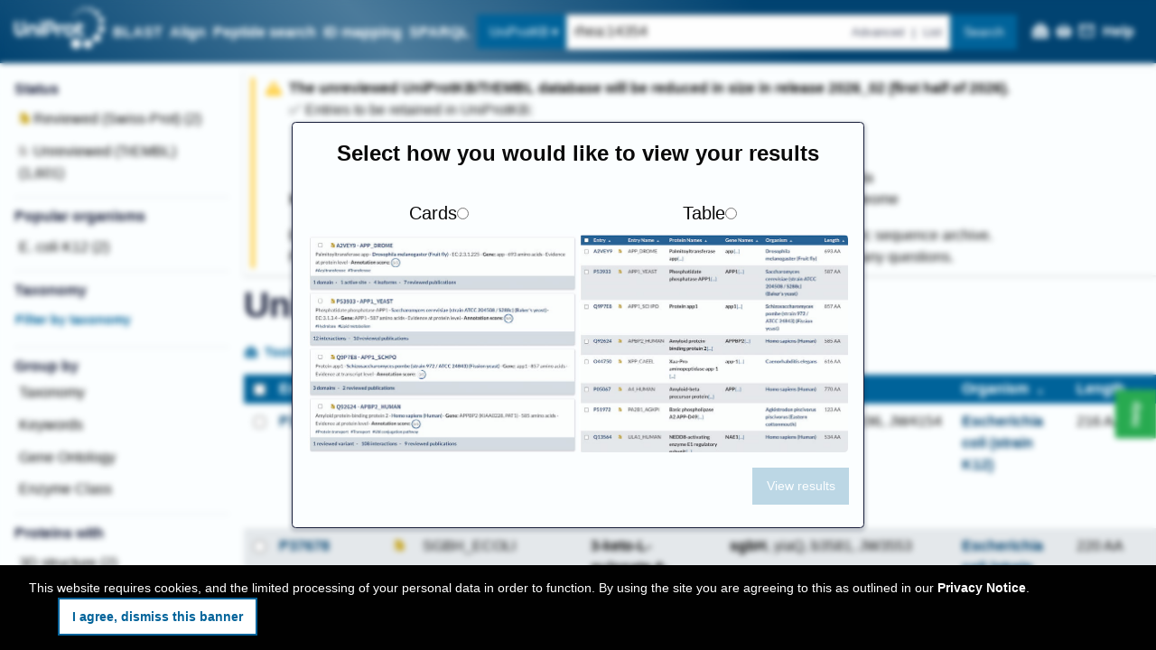

--- FILE ---
content_type: application/javascript
request_url: https://www.uniprot.org/modern.footer.6ff0aa.js
body_size: 3394
content:
"use strict";(self.webpackChunkuniprot_website=self.webpackChunkuniprot_website||[]).push([[1574],{78381:(e,t,r)=>{r.d(t,{A:()=>l});var n,i=r(96540);function s(){return s=Object.assign?Object.assign.bind():function(e){for(var t=1;t<arguments.length;t++){var r=arguments[t];for(var n in r)({}).hasOwnProperty.call(r,n)&&(e[n]=r[n])}return e},s.apply(null,arguments)}const l=function(e){return i.createElement("svg",s({xmlns:"http://www.w3.org/2000/svg",width:30,height:30,viewBox:"0 0 30 30"},e),n||(n=i.createElement("path",{d:"M24 4H6a2 2 0 00-2 2v18a2 2 0 002 2h18a2 2 0 002-2V6a2 2 0 00-2-2zM10.954 22h-2.95v-9.492h2.95V22zM9.449 11.151a1.72 1.72 0 110-3.44 1.72 1.72 0 010 3.44zM22.004 22h-2.948v-4.616c0-1.101-.02-2.517-1.533-2.517-1.535 0-1.771 1.199-1.771 2.437V22h-2.948v-9.492h2.83v1.297h.04c.394-.746 1.356-1.533 2.791-1.533 2.987 0 3.539 1.966 3.539 4.522V22z"})))}},79717:(e,t,r)=>{r.d(t,{A:()=>l});var n,i=r(96540);function s(){return s=Object.assign?Object.assign.bind():function(e){for(var t=1;t<arguments.length;t++){var r=arguments[t];for(var n in r)({}).hasOwnProperty.call(r,n)&&(e[n]=r[n])}return e},s.apply(null,arguments)}const l=function(e){return i.createElement("svg",s({xmlns:"http://www.w3.org/2000/svg",width:30,height:30,viewBox:"0 0 30 30"},e),n||(n=i.createElement("path",{d:"M6 4a2 2 0 00-2 2v18a2 2 0 002 2h18a2 2 0 002-2V6a2 2 0 00-2-2H6zm2.648 5h4.612l2.691 3.848L19.281 9h1.451l-4.128 4.781L21.654 21h-4.611l-2.986-4.27L10.369 21H8.895l4.505-5.205L8.648 9zm2.23 1.184l6.755 9.627h1.789l-6.756-9.627h-1.787z"})))}},83110:(e,t,r)=>{r.d(t,{A:()=>c}),r(23792),r(69085),r(38781),r(62953),r(3296),r(27208),r(48408);var n=r(92314),i=r(29518),s=r(74848);function l(e,t){var r=Object.keys(e);if(Object.getOwnPropertySymbols){var n=Object.getOwnPropertySymbols(e);t&&(n=n.filter((function(t){return Object.getOwnPropertyDescriptor(e,t).enumerable}))),r.push.apply(r,n)}return r}function a(e){for(var t=1;t<arguments.length;t++){var r=null!=arguments[t]?arguments[t]:{};t%2?l(Object(r),!0).forEach((function(t){o(e,t,r[t])})):Object.getOwnPropertyDescriptors?Object.defineProperties(e,Object.getOwnPropertyDescriptors(r)):l(Object(r)).forEach((function(t){Object.defineProperty(e,t,Object.getOwnPropertyDescriptor(r,t))}))}return e}function o(e,t,r){return(t=function(e){var t=function(e){if("object"!=typeof e||!e)return e;var t=e[Symbol.toPrimitive];if(void 0!==t){var r=t.call(e,"string");if("object"!=typeof r)return r;throw new TypeError("@@toPrimitive must return a primitive value.")}return String(e)}(e);return"symbol"==typeof t?t:t+""}(t))in e?Object.defineProperty(e,t,{value:r,enumerable:!0,configurable:!0,writable:!0}):e[t]=r,e}const c=e=>{var t=Object.assign({},(function(e){if(null==e)throw new TypeError("Cannot destructure "+e)}(e),e));return(0,s.jsx)(n.ExternalLink,a(a({},t),{},{onClick:e=>((e,t)=>{try{var r=new URL(e.target.href);(0,i.kx)(r.toString())}catch(e){}null==t||t(e)})(e,t.onClick)}))}},30219:(e,t,r)=>{r.d(t,{A:()=>v});var n,i,s=r(92314),l=r(54625),a=r(33022),o=r(10309),c=r(96540);function h(){return h=Object.assign?Object.assign.bind():function(e){for(var t=1;t<arguments.length;t++){var r=arguments[t];for(var n in r)({}).hasOwnProperty.call(r,n)&&(e[n]=r[n])}return e},h.apply(null,arguments)}const u=function(e){return c.createElement("svg",h({viewBox:"0 0 21 20",xmlns:"http://www.w3.org/2000/svg"},e),n||(n=c.createElement("g",{clipPath:"url(#blogger-logo_svg__blogger-clip0)"},c.createElement("path",{d:"M13.8 14.8H6.65c-.67 0-1.21-.55-1.21-1.2 0-.66.54-1.2 1.21-1.2h7.15c.66 0 1.2.54 1.2 1.2 0 .65-.54 1.2-1.2 1.2zM6.65 5.17h3.52c.67 0 1.21.54 1.21 1.2 0 .66-.54 1.2-1.21 1.2H6.65c-.67 0-1.21-.54-1.21-1.2 0-.66.54-1.2 1.21-1.2zm13.08 2.57c-.43-.18-2.24.02-2.74-.44-.36-.32-.38-.92-.52-1.7a7.15 7.15 0 00-.57-2.15C15.02 1.59 12.92 0 11 0H6.58A6.35 6.35 0 00.24 6.32v7.37C.24 17.16 3.09 20 6.57 20h7.29a6.35 6.35 0 006.34-6.3l.04-5.11s0-.63-.51-.85z"}))),i||(i=c.createElement("defs",null,c.createElement("clipPath",{id:"blogger-logo_svg__blogger-clip0"},c.createElement("path",{transform:"translate(.24)",d:"M0 0h20v20H0z"})))))};var d,g,p=r(78381),j=r(79717);function x(){return x=Object.assign?Object.assign.bind():function(e){for(var t=1;t<arguments.length;t++){var r=arguments[t];for(var n in r)({}).hasOwnProperty.call(r,n)&&(e[n]=r[n])}return e},x.apply(null,arguments)}const m=function(e){return c.createElement("svg",x({viewBox:"0 0 29 20",xmlns:"http://www.w3.org/2000/svg"},e),d||(d=c.createElement("g",{clipPath:"url(#youtube-logo_svg__youtube-clip0)"},c.createElement("path",{d:"M11.2 13.7v-8l7.6 4-7.6 4zM28 4.3s-.3-2-1.2-2.8C25.8.4 24.6.4 24 .3 20 0 14.1 0 14.1 0s-6 0-9.9.3c-.5 0-1.7 0-2.8 1.2C.6 2.4.3 4.3.3 4.3S0 6.6 0 9v2.2c0 2.3.3 4.6.3 4.6s.3 2 1.1 2.8c1 1.1 2.5 1.1 3.1 1.2 2.3.2 9.6.3 9.6.3s6 0 9.9-.3c.6 0 1.8 0 2.8-1.2.9-.9 1.2-2.8 1.2-2.8l.2-4.6V8.9L28 4.3z"}))),g||(g=c.createElement("defs",null,c.createElement("clipPath",{id:"youtube-logo_svg__youtube-clip0"},c.createElement("path",{d:"M0 0h28.2v20H0z"})))))};var b=r(83110);var f=r(74848);const v=()=>(0,f.jsxs)("div",{children:[(0,f.jsx)("p",{children:(0,f.jsxs)(l.N_,{to:e=>({pathname:o.qg[o.aZ.ContactGeneric],state:{referrer:e}}),children:["Get in touch ",(0,f.jsx)(s.EnvelopeIcon,{width:"2ch"})]})}),(0,f.jsxs)("p",{className:"dvAYP",children:[(0,f.jsx)(b.A,{noIcon:!0,url:a.linkedIn,title:"UniProt posts on LinkedIn",children:(0,f.jsx)(p.A,{width:"3ch"})}),(0,f.jsx)(b.A,{noIcon:!0,url:a.twitterX,title:"UniProt posts on X (formerly Twitter)",children:(0,f.jsx)(j.A,{width:"3ch"})}),(0,f.jsx)(b.A,{noIcon:!0,url:a.youtube,title:"UniProt videos on YouTube",children:(0,f.jsx)(m,{width:"3ch"})}),(0,f.jsx)(b.A,{noIcon:!0,url:a.blogspot,title:"UniProt blog",children:(0,f.jsx)(u,{width:"3ch"})})]})]})},25369:(e,t,r)=>{r.r(t),r.d(t,{default:()=>z});var n=r(46942),i=r.n(n),s=r(92314),l=r(96540),a=r(54625),o=r(56347),c=r(10309);const h=r.p+"core-trust-seal-logo.729487.png",u=r.p+"elixir-cdr.48c606.png",d=r.p+"embl-ebi-logo.img.48e02e.svg",g=r.p+"gbc-gcbr.img.758e37.svg",p=r.p+"pir-logo.653769.jpg",j=r.p+"seri-logo.ff1353.png",x=r.p+"sib-logo.d55d59.png";var m=r(98569),b=r(90238),f=r(83110),v=r(30219),w=r(40595);const y="geMXa";var O=r(74848),P=["className"];function N(e,t){var r=Object.keys(e);if(Object.getOwnPropertySymbols){var n=Object.getOwnPropertySymbols(e);t&&(n=n.filter((function(t){return Object.getOwnPropertyDescriptor(e,t).enumerable}))),r.push.apply(r,n)}return r}function _(e){for(var t=1;t<arguments.length;t++){var r=null!=arguments[t]?arguments[t]:{};t%2?N(Object(r),!0).forEach((function(t){E(e,t,r[t])})):Object.getOwnPropertyDescriptors?Object.defineProperties(e,Object.getOwnPropertyDescriptors(r)):N(Object(r)).forEach((function(t){Object.defineProperty(e,t,Object.getOwnPropertyDescriptor(r,t))}))}return e}function E(e,t,r){return(t=function(e){var t=function(e){if("object"!=typeof e||!e)return e;var t=e[Symbol.toPrimitive];if(void 0!==t){var r=t.call(e,"string");if("object"!=typeof r)return r;throw new TypeError("@@toPrimitive must return a primitive value.")}return String(e)}(e);return"symbol"==typeof t?t:t+""}(t))in e?Object.defineProperty(e,t,{value:r,enumerable:!0,configurable:!0,writable:!0}):e[t]=r,e}var q=()=>(0,O.jsxs)("div",{className:"gHijH",children:[(0,O.jsx)(a.N_,{to:c.qg[c.aZ.Home],className:"yJxaY",title:"UniProt home page",children:(0,O.jsx)("img",{src:m,loading:"lazy",alt:"",width:"152",height:"70"})}),(0,O.jsxs)("div",{className:"Yh_HA",children:[(0,O.jsx)(f.A,{noIcon:!0,url:"https://www.ebi.ac.uk/",title:"European Bioinformatics Institute",children:(0,O.jsx)("img",{src:d,loading:"lazy",alt:"",width:"231",height:"218"})}),(0,O.jsx)(f.A,{noIcon:!0,url:"https://pir.georgetown.edu/",title:"Protein Information Resource",children:(0,O.jsx)("img",{src:p,loading:"lazy",alt:"",width:"231",height:"218"})}),(0,O.jsx)(f.A,{noIcon:!0,url:"https://www.sib.swiss/",title:"Swiss Institute of Bioinformatics",children:(0,O.jsx)("img",{src:x,loading:"lazy",alt:"",width:"200",height:"152"})})]})]}),A=()=>(0,O.jsxs)("div",{className:"VcIhJ",children:[(0,O.jsx)("p",{children:(0,O.jsxs)(a.N_,{to:(0,o.tW)(c.qg[c.aZ.HelpEntry],{accession:"about"}),children:["© 2002 – ",(new Date).getFullYear()," UniProt consortium"]})}),(0,O.jsxs)("p",{children:[(0,O.jsx)(a.N_,{to:(0,o.tW)(c.qg[c.aZ.HelpEntry],{accession:"license"}),children:"License & Disclaimer"})," ","|"," ",(0,O.jsx)(a.N_,{to:(0,o.tW)(c.qg[c.aZ.HelpEntry],{accession:"privacy"}),children:"Privacy Notice"})]})]}),I=()=>(0,O.jsx)("div",{className:"BfYvY",children:(0,O.jsx)(w.A,{})}),Z=()=>(0,O.jsxs)("ul",{className:i()("no-bullet","Alml0"),children:[(0,O.jsxs)("li",{className:"r5vC6",children:[(0,O.jsx)("span",{className:y,children:"Core data"}),(0,O.jsxs)("ul",{className:"no-bullet",children:[(0,O.jsx)("li",{children:(0,O.jsx)(a.N_,{to:c.qg[c.aZ.UniProtKBResults],children:"Proteins (UniProtKB)"})}),(0,O.jsx)("li",{children:(0,O.jsx)(a.N_,{to:c.qg[c.aZ.ProteomesResults],children:"Species (Proteomes)"})}),(0,O.jsx)("li",{children:(0,O.jsx)(a.N_,{to:c.qg[c.aZ.UniRefResults],children:"Protein clusters (UniRef)"})}),(0,O.jsx)("li",{children:(0,O.jsx)(a.N_,{to:c.qg[c.aZ.UniParcResults],children:"Sequence archive (UniParc)"})})]})]}),(0,O.jsxs)("li",{children:[(0,O.jsx)(a.N_,{to:c.qg[c.aZ.SupportingData],className:y,children:"Supporting data"}),(0,O.jsxs)("ul",{className:"no-bullet",children:[(0,O.jsx)("li",{children:(0,O.jsx)(a.N_,{to:{pathname:c.qg[c.aZ.CitationsResults],search:"query=*"},children:"Literature citations"})}),(0,O.jsx)("li",{children:(0,O.jsx)(a.N_,{to:{pathname:c.qg[c.aZ.TaxonomyResults],search:"query=*"},children:"Taxonomy"})}),(0,O.jsx)("li",{children:(0,O.jsx)(a.N_,{to:{pathname:c.qg[c.aZ.KeywordsResults],search:"query=*"},children:"Keywords"})}),(0,O.jsx)("li",{children:(0,O.jsx)(a.N_,{to:{pathname:c.qg[c.aZ.LocationsResults],search:"query=*"},children:"Subcellular locations"})}),(0,O.jsx)("li",{children:(0,O.jsx)(a.N_,{to:{pathname:c.qg[c.aZ.DatabaseResults],search:"query=*"},children:"Cross-referenced databases"})}),(0,O.jsx)("li",{children:(0,O.jsx)(a.N_,{to:{pathname:c.qg[c.aZ.DiseasesResults],search:"query=*"},children:"Diseases"})})]})]}),(0,O.jsxs)("li",{className:b.A["no-small"],children:[(0,O.jsx)("span",{className:y,children:"Tools"}),(0,O.jsxs)("ul",{className:"no-bullet",children:[(0,O.jsx)("li",{children:(0,O.jsx)(a.N_,{to:c.qg[c.aZ.Blast],translate:"no",children:"BLAST"})}),(0,O.jsx)("li",{children:(0,O.jsx)(a.N_,{to:c.qg[c.aZ.Align],children:"Align"})}),(0,O.jsx)("li",{children:(0,O.jsx)(a.N_,{to:c.qg[c.aZ.IDMapping],children:"Retrieve/ID mapping"})}),(0,O.jsx)("li",{children:(0,O.jsx)(a.N_,{to:c.qg[c.aZ.PeptideSearch],children:"Peptide search"})}),(0,O.jsx)("li",{children:(0,O.jsx)(a.N_,{to:c.qg[c.aZ.Dashboard],children:"Tool results"})})]})]}),(0,O.jsxs)("li",{children:[(0,O.jsx)("span",{className:y,children:"Information"}),(0,O.jsxs)("ul",{className:"no-bullet",children:[(0,O.jsx)("li",{children:(0,O.jsxs)(a.N_,{to:(0,o.tW)(c.qg[c.aZ.HelpEntry],{accession:"publications"}),children:["Cite"," ",(0,O.jsxs)("span",{className:b.A["no-wrap"],children:["UniProt",(0,O.jsx)("sup",{children:(0,O.jsx)(s.CitedIcon,{width:"1em"})})]})]})}),(0,O.jsxs)("li",{children:[(0,O.jsx)(a.N_,{to:(0,o.tW)(c.qg[c.aZ.HelpEntry],{accession:"about"}),children:"About"})," ","& ",(0,O.jsx)(a.N_,{to:c.qg[c.aZ.HelpResults],children:"Help"})]}),(0,O.jsx)("li",{children:(0,O.jsx)(f.A,{url:"https://ftp.expasy.org/databases/uniprot/current_release/knowledgebase/complete/docs/userman.htm",noIcon:!0,children:"UniProtKB manual"})}),(0,O.jsx)("li",{children:(0,O.jsx)(a.N_,{to:(0,o.tW)(c.qg[c.aZ.HelpEntry],{accession:"technical"}),children:"Technical corner"})}),(0,O.jsx)("li",{children:(0,O.jsx)(a.N_,{to:(0,o.tW)(c.qg[c.aZ.HelpEntry],{accession:"biocuration"}),children:"Expert biocuration"})}),(0,O.jsx)("li",{children:(0,O.jsx)(a.N_,{to:c.qg[c.aZ.UniProtKBStatistics],children:"Statistics"})})]})]})]}),S=()=>(0,O.jsxs)("div",{className:"mD3Hh",children:[(0,O.jsx)(v.A,{}),(0,O.jsxs)("p",{children:[(0,O.jsxs)(f.A,{noIcon:!0,url:"https://www.elixir-europe.org/platforms/data/core-data-resources",children:["UniProt is an ELIXIR core data resource",(0,O.jsx)("img",{src:u,loading:"lazy",alt:"",width:"115",height:"115"})]}),(0,O.jsx)(f.A,{noIcon:!0,url:"https://www.coretrustseal.org/wp-content/uploads/2020/05/UniProt.pdf",title:"Core Trust Seal assessment information",children:(0,O.jsx)("img",{src:h,loading:"lazy",alt:"",width:"425",height:"401"})})]}),(0,O.jsx)("p",{children:(0,O.jsxs)(f.A,{noIcon:!0,url:"https://globalbiodata.org/scientific-activities/global-core-biodata-resources/",children:["UniProt is a GBC global core biodata resource",(0,O.jsx)("img",{src:g,loading:"lazy",alt:"",width:"270",height:"115"})]})})]}),H=()=>(0,O.jsxs)("div",{className:"OjwY2",children:[(0,O.jsxs)("span",{children:["Main"," ",(0,O.jsx)(a.N_,{to:(0,o.tW)(c.qg[c.aZ.HelpEntry],{accession:"about"}),children:"funding"})," ","by:"]}),(0,O.jsx)(f.A,{noIcon:!0,url:"https://www.nih.gov/",children:"National Institutes of Health"}),(0,O.jsx)(f.A,{noIcon:!0,url:"https://www.embl.org/",title:"European Molecular Biology Laboratory",children:(0,O.jsx)("img",{src:d,width:"156",height:"48",loading:"lazy",alt:""})}),(0,O.jsx)(f.A,{noIcon:!0,url:"https://www.sbfi.admin.ch/sbfi/en/home.html",title:"State Secretariat for Education, Research and Innovation SERI",children:(0,O.jsx)("img",{src:j,width:"288",height:"48",loading:"lazy",alt:""})})]});const z=(0,l.memo)((e=>{var{className:t}=e,r=function(e,t){if(null==e)return{};var r,n,i=function(e,t){if(null==e)return{};var r={};for(var n in e)if({}.hasOwnProperty.call(e,n)){if(-1!==t.indexOf(n))continue;r[n]=e[n]}return r}(e,t);if(Object.getOwnPropertySymbols){var s=Object.getOwnPropertySymbols(e);for(n=0;n<s.length;n++)r=s[n],-1===t.indexOf(r)&&{}.propertyIsEnumerable.call(e,r)&&(i[r]=e[r])}return i}(e,P);return(0,O.jsx)("footer",_(_({className:i()(t,"OkKEo")},r),{},{children:(0,O.jsxs)("div",{className:"hero-container uniprot-grid uniprot-grid--centered uniprot-grid--with-bleed",children:[(0,O.jsx)(q,{}),(0,O.jsx)(I,{}),(0,O.jsx)(A,{}),(0,O.jsx)(Z,{}),(0,O.jsx)(S,{}),(0,O.jsx)(H,{})]})}))}))},69085:(e,t,r)=>{var n=r(46518),i=r(44213);n({target:"Object",stat:!0,arity:2,forced:Object.assign!==i},{assign:i})}}]);
//# sourceMappingURL=modern.footer.6ff0aa.js.map